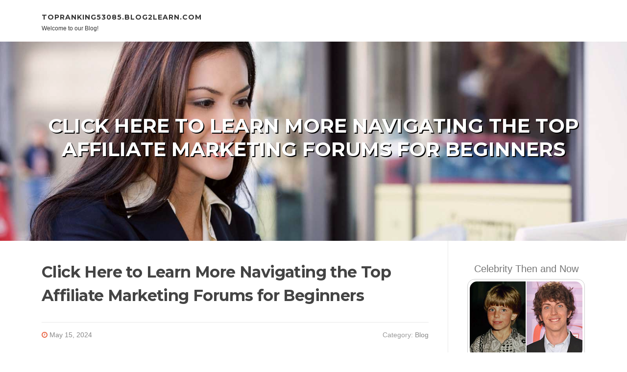

--- FILE ---
content_type: text/html; charset=UTF-8
request_url: https://topranking53085.blog2learn.com/75256854/click-here-to-learn-more-navigating-the-top-affiliate-marketing-forums-for-beginners
body_size: 5016
content:
<!DOCTYPE html>
<html lang="en-US"><head>
<meta charset="UTF-8">
<meta name="viewport" content="width=device-width, initial-scale=1">
<title>Click Here to Learn More Navigating the Top Affiliate Marketing Forums for Beginners</title>

<script type="text/javascript" src="https://cdnjs.cloudflare.com/ajax/libs/jquery/3.3.1/jquery.min.js"></script>
<script type="text/javascript" src="https://media.blog2learn.com/blog/blog.js"></script>

<link rel="stylesheet" id="screenr-fonts-css" href="https://fonts.googleapis.com/css?family=Open%2BSans%3A400%2C300%2C300italic%2C400italic%2C600%2C600italic%2C700%2C700italic%7CMontserrat%3A400%2C700&amp;subset=latin%2Clatin-ext" type="text/css" media="all">
<link rel="stylesheet" href="https://cdnjs.cloudflare.com/ajax/libs/font-awesome/4.6.3/css/font-awesome.min.css">
<link rel="stylesheet" href="https://cdnjs.cloudflare.com/ajax/libs/twitter-bootstrap/4.0.0-alpha/css/bootstrap.min.css">
<link rel="stylesheet" id="screenr-style-css" href="https://media.blog2learn.com/blog/images/style.css" type="text/css" media="all">

<link href="https://media.blog2learn.com/favicon.ico" rel="shortcut icon" />

<link rel="canonical" href="https://topranking53085.blog2learn.com/75256854/click-here-to-learn-more-navigating-the-top-affiliate-marketing-forums-for-beginners" />
<style type="text/css">@media (min-width: 1200px) {.container {max-width:1140px}}  </style>
</head>

<body class="single single-post postid-4 single-format-standard has-site-title has-site-tagline header-layout-fixed">
<div id="page" class="site"> <a class="skip-link screen-reader-text" href="#content">Skip to content</a>
  <header id="masthead" class="site-header" role="banner">
    <div class="container">
      <div class="site-branding">
        <p class="site-title"><a href="/" style="font-size: 14px;">topranking53085.blog2learn.com</a></p>
        <p class="site-description">Welcome to our Blog!</p>
      </div>
     
    </div>
  </header>
  <section id="page-header-cover" class="section-slider swiper-slider fixed has-image">
    <div class="swiper-container swiper-container-horizontal" data-autoplay="0" style="top: 0px;">
      <div class="swiper-wrapper">
        <div class="swiper-slide slide-align-center activated swiper-slide-active" style="background-image: url('https://media.blog2learn.com/blog/images/img04.jpg'); ">
          <div class="swiper-slide-intro" style="opacity: 1;">
            <div class="swiper-intro-inner" style="padding-top: 13%; padding-bottom: 13%; margin-top: 0px;">
              <h2 class="swiper-slide-heading">Click Here to Learn More Navigating the Top Affiliate Marketing Forums for Beginners</h2>
            </div>
          </div>
          <div class="overlay" style="opacity: 0.45;"></div>
        </div>
      </div>
    </div>
  </section>
  <div id="content" class="site-content">
    <div id="content-inside" class="container right-sidebar">
<div id="primary" class="content-area">
<main id="main" class="site-main" role="main">
   
<article class="post type-post status-publish format-standard hentry category-uncategorized">
  <header class="entry-header">
    <h1 class="entry-title">
      Click Here to Learn More Navigating the Top Affiliate Marketing Forums for Beginners    </h1>
    <div class="entry-meta"> <span class="posted-on"><i aria-hidden="true" class="fa fa-clock-o"></i>
    <a href="#" rel="bookmark"><time class="entry-date published updated">May 15, 2024</time></a>
    </span><span class="meta-cate">Category: <a href="#">Blog</a></span> </div>
  </header>

  <div class="entry-content">
Embarking on a journey into affiliate marketing can be both exhilarating and overwhelming, especially for beginners navigating through a sea of information. Fortunately, affiliate marketing forums serve as invaluable resources where novices can seek guidance, share experiences, and connect with seasoned professionals in the field. In this article, we'll delve into some of the top affiliate marketing forums tailored for beginners, offering insights into what makes each platform unique and how they can benefit those starting out in the world of affiliate marketing.<br><br>Understanding the Value of Affiliate Marketing Forums<br><br>Affiliate marketing forums provide a supportive community where beginners can learn from the experiences of others, ask questions, and gain valuable insights into the industry. These forums often feature discussions on various topics such as affiliate program recommendations, strategies for driving traffic and conversions, affiliate network reviews, and troubleshooting common challenges. By actively participating in these forums, beginners can accelerate their learning curve and avoid common pitfalls.<br><br>Navigating the Top Affiliate Marketing Forums<br><br>1. Warrior Forum: With over a decade of history, Warrior Forum remains one of the most popular and active forums for affiliate marketers. It features a dedicated section for beginners where they can seek advice, ask questions, and learn from experienced members. The forum covers a wide range of topics, including affiliate marketing, internet marketing, product reviews, and more. Additionally, Warrior Forum hosts webinars, product launches, and special offers exclusive to its members.<br><br>2. AffiliateFix: Catering specifically to affiliate marketers, AffiliateFix is a vibrant community known for its helpful members, informative threads, and valuable resources. The forum offers a dedicated section for beginners where they can find guides, tutorials, and success stories to inspire and educate them on their affiliate marketing journey. AffiliateFix also hosts contests, challenges, and networking events to encourage engagement and collaboration among members.<br><br>3. BlackHatWorld: While primarily known for its focus on black hat SEO and internet marketing tactics, BlackHatWorld also features discussions on affiliate marketing strategies, tools, and networks. Beginners can find valuable insights into affiliate marketing trends, case studies, and success stories shared by experienced members. However, it's essential to approach the forum with caution and discernment, as some techniques discussed may not align with ethical affiliate marketing practices.<br><br>Making the Most of Affiliate Marketing Forums<br><br>To fully leverage the benefits of affiliate marketing forums as a beginner, here are some tips:<br><br>Lurk and Learn: Spend time observing discussions, reading threads, and absorbing knowledge from experienced members before actively participating.<br>Ask Questions: Don't hesitate to ask questions or seek clarification on topics you're unsure about. Most forum members are eager to help beginners navigate the complexities of affiliate marketing.<br>Contribute Value: Share your experiences, insights, and tips with the community to contribute positively to the forum's collective knowledge base.<br>Network and Build Relationships: Forge connections with fellow members, network with industry professionals, and collaborate on projects to expand your reach and opportunities in the affiliate marketing space.<br><br>Conclusion<br><br>In conclusion, affiliate marketing forums offer valuable resources and support for beginners embarking on their affiliate marketing journey. By navigating the top forums tailored for beginners, such as Warrior Forum, AffiliateFix, and BlackHatWorld, novices can gain valuable insights, seek guidance, and connect with like-minded individuals passionate about affiliate marketing. So, if you're ready to learn more and dive into the vibrant world of affiliate marketing forums, click here to explore further and take your first <a href="https://propellerads.com/blog/adv-best-affiliate-marketing-forums-2024/">learn more</a> steps towards success in affiliate marketing.  </div>
  
  <footer class="entry-footer">
  <a href="https://remove.backlinks.live" target="_blank"><span class="meta-nav"></span>Report this page</a>
  </footer>
</article>

<div class="mfp-hide"><a href="https://kyuyuirut.blog2learn.com/87312607/日本-av">1</a><a href="https://andersonmfuj666665.blog2learn.com/87312606/your-matthews-nc-purging-guide-for-2026-and-beyond-beautiful-results">2</a><a href="https://mollykcks221217.blog2learn.com/87312605/skylights-advantages-for-brighter-homes">3</a><a href="https://joshuxxv716921.blog2learn.com/87312604/uncover-your-dream-rv-at-a-local-kentucky-dealer">4</a><a href="https://av46891.blog2learn.com/87312603/a-review-of-a片">5</a><a href="https://nettieanvv792918.blog2learn.com/87312602/experience-your-spine-s-full-power-with-elite-care-east-coast-s-award-winning-jacksonville-spinal-expert">6</a><a href="https://janalayu176828.blog2learn.com/87312601/effortless-queenstown-property-management">7</a><a href="https://mariamkaeo653850.blog2learn.com/87312600/สล-อตออนไลน-เกมเด-มพ-นส-ดม-นส">8</a><a href="https://kyuyuirut.blog2learn.com/87312599/國產-av">9</a><a href="https://hannadfty462084.blog2learn.com/87312598/ravishing-red-sequined-midi-dress">10</a><a href="https://cannabishighexperience77766.blog2learn.com/87312597/what-we-offer-options">11</a><a href="https://iwanisdl785506.blog2learn.com/87312596/barier-kucing-keamanan-dan-estetika-terpadu">12</a><a href="https://finnianbuzp191180.blog2learn.com/87312595/the-little-blue-pill-that-changed-everything">13</a><a href="https://andre3554z.blog2learn.com/87312594/레플리카-선택-실패-없이-잡는-꿀팁">14</a><a href="https://knoxnvnl136781.blog2learn.com/87312593/testosterone-therapy-in-aurora-co-a-practical-guide-to-feeling-like-yourself-again">15</a></div>

<div id="comments" class="comments-area">
  <div id="respond" class="comment-respond">
    <h3 id="reply-title" class="comment-reply-title">Leave a Reply <small><a rel="nofollow" id="cancel-comment-reply-link" href="#respond" style="display:none;">Cancel reply</a></small></h3>
    <form action="" method="post" id="commentform" class="comment-form" novalidate>
      <p class="comment-notes"><span id="email-notes">Your email address will not be published.</span> Required fields are marked <span class="required">*</span></p>
      <p class="comment-form-comment">
        <label for="comment">Comment</label>
        <textarea id="comment" name="comment" cols="45" rows="8" maxlength="65525" aria-required="true" required></textarea>
      </p>
      <p class="comment-form-author">
        <label for="author">Name <span class="required">*</span></label>
        <input id="author" name="author" type="text" value="" size="30" maxlength="245" aria-required="true" required="required">
      </p>
      <p class="comment-form-email">
        <label for="email">Email <span class="required">*</span></label>
        <input id="email" name="email" type="email" value="" size="30" maxlength="100" aria-describedby="email-notes" aria-required="true" required="required">
      </p>
      <p class="comment-form-url">
        <label for="url">Website</label>
        <input id="url" name="url" type="url" value="" size="30" maxlength="200">
      </p>
      <p class="form-submit">
        <input name="submit" type="submit" id="submit" class="submit" value="Post Comment">
        <input type="hidden" name="comment_post_ID" value="4" id="comment_post_ID">
        <input type="hidden" name="comment_parent" id="comment_parent" value="0">
      </p>
    </form>
  </div>
 
</div></main>
</div>

<div id="secondary" class="widget-area sidebar" role="complementary">
<section id="search-2" class="widget widget_search">
  <form role="search" method="get" class="search-form" action="">
    <label> <span class="screen-reader-text">Search for:</span>
      <input type="search" class="search-field" placeholder="Search …" value="" name="s">
    </label>
    <input type="submit" class="search-submit" value="Search">
  </form>
</section>
<section id="recent-posts-2" class="widget widget_recent_entries">
  <h2 class="widget-title">Links</h2>
  <ul>
    <li><a href="https://blog2learn.com/login">Log in</a></li>
    <li><a href="/">Homepage</a></li>
    <li><a href="https://blog2learn.com">Start page</a></li>
    <li><a href="https://blog2learn.com/signup">Start your own blog</a></li>
    <li><a href="https://blog2learn.com/signup">Start your own blog</a></li>
    <li><a href="https://remove.backlinks.live" target="_blank">Report this page</a></li>
  </ul>
</section>
<section id="recent-comments-2" class="widget widget_recent_comments">
  <h2 class="widget-title">Visitors</h2>
  <ul id="recentcomments">
    <li class="recentcomments">634 Visitors</li>
  </ul>
</section>
<section id="archives-2" class="widget widget_archive">
  <h2 class="widget-title">Archives</h2>
  <ul>
    <li><a href="/">2026</a></li>
  </ul>
</section>
<section id="categories-2" class="widget widget_categories">
  <h2 class="widget-title">Categories</h2>
  <ul>
    <li class="cat-item cat-item-1"><a href="#">Blog</a> </li>
  </ul>
</section>
<section id="meta-2" class="widget widget_meta">
  <h2 class="widget-title">Meta</h2>
  <ul>
    <li><a href="https://blog2learn.com/login">Log in</a></li>
    <li><a href="#">Entries <abbr title="Really Simple Syndication">RSS</abbr></a></li>
    <li><a href="#">Comments <abbr title="Really Simple Syndication">RSS</abbr></a></li>
    <li><a href="#">WordPress</a></li>
  </ul>
  <span style="width:100px; display:none; height:100px; "><a href="https://blog2learn.com/new-posts?1">1</a><a href="https://blog2learn.com/new-posts?2">2</a><a href="https://blog2learn.com/new-posts?3">3</a><a href="https://blog2learn.com/new-posts?4">4</a><a href="https://blog2learn.com/new-posts?5">5</a></span>
  <span style="display: none;"><a href="https://blog2learn.com/forum">forum</a></span>
</section>
</div>
      
    </div>
  </div>
  
<footer id="colophon" class="site-footer">
<div class=" site-info">
  <div class="container">
    <div class="site-copyright"> Copyright © 2026 <a href="https://blog2learn.com" rel="home">blog2learn.com</a>. All Rights Reserved. </div>
    <div class="theme-info"> <a href="https://blog2learn.com/contact" style="margin-right:50px;">Contact Us</a> Theme by FameThemes</div>
  </div>
</div>
</footer>
</div>

<script defer src="https://static.cloudflareinsights.com/beacon.min.js/vcd15cbe7772f49c399c6a5babf22c1241717689176015" integrity="sha512-ZpsOmlRQV6y907TI0dKBHq9Md29nnaEIPlkf84rnaERnq6zvWvPUqr2ft8M1aS28oN72PdrCzSjY4U6VaAw1EQ==" data-cf-beacon='{"version":"2024.11.0","token":"68a0f66bba9046499202f4bd13a4f3c2","r":1,"server_timing":{"name":{"cfCacheStatus":true,"cfEdge":true,"cfExtPri":true,"cfL4":true,"cfOrigin":true,"cfSpeedBrain":true},"location_startswith":null}}' crossorigin="anonymous"></script>
</body>
</html>